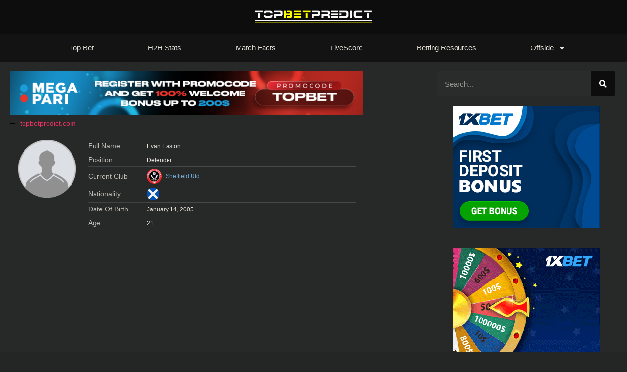

--- FILE ---
content_type: text/css
request_url: https://topbetpredict.com/wp-content/litespeed/css/d5e74670fadef8f9683e3ba92386d85a.css?ver=d7e6e
body_size: 952
content:
.elementor-kit-2915{--e-global-color-primary:#6EC1E4;--e-global-color-secondary:#000000;--e-global-color-text:#000000;--e-global-color-accent:#E6EA02;--e-global-color-3ea03cc:#E70000;--e-global-typography-primary-font-family:"Roboto";--e-global-typography-primary-font-weight:600;--e-global-typography-secondary-font-family:"Roboto Slab";--e-global-typography-secondary-font-weight:400;--e-global-typography-text-font-family:"Roboto";--e-global-typography-text-font-weight:400;--e-global-typography-accent-font-family:"Roboto";--e-global-typography-accent-font-weight:500;font-family:"Arial",Sans-serif;line-height:25px}.elementor-kit-2915 e-page-transition{background-color:#FFBC7D}.elementor-kit-2915 h1{font-family:"Archivo Black",Sans-serif;font-size:22px}.elementor-kit-2915 h2{font-family:"Archivo Black",Sans-serif;font-size:22px;line-height:1.6em}.elementor-kit-2915 h3{font-size:20px}.elementor-kit-2915 h4{font-size:16px}.elementor-kit-2915 h5{font-size:16px}.elementor-section.elementor-section-boxed>.elementor-container{max-width:1140px}.e-con{--container-max-width:1140px}.elementor-widget:not(:last-child){--kit-widget-spacing:20px}.elementor-element{--widgets-spacing:20px 20px;--widgets-spacing-row:20px;--widgets-spacing-column:20px}{}h1.entry-title{display:var(--page-title-display)}@media(max-width:1024px){.elementor-section.elementor-section-boxed>.elementor-container{max-width:1024px}.e-con{--container-max-width:1024px}}@media(max-width:767px){.elementor-section.elementor-section-boxed>.elementor-container{max-width:767px}.e-con{--container-max-width:767px}}#scriptContainer{pointer-events:none}#overlay{position:absolute;top:0;left:0;width:100%;height:100%;background-color:#fff;z-index:1}.anwp-navbar__item.anwp-active-tab{background-color:#000;color:#fff;font-weight:600}.anwp-navbar__item:nth-child(n+2){background:#fff;color:#000;font-weight:600}.anwp-w-100{width:70px!important}.calc-container{margin:0 auto;padding:20px;background-color:#fff;border:1px solid #ccc;border-radius:4px;box-shadow:0 2px 4px rgb(0 0 0 / .1)}.calc-container h1{text-align:center;margin-bottom:20px}.calc-container h5{text-align:center;margin-bottom:20px}.calc-container form{text-align:center}.input-group{margin-bottom:10px}.input-group label{display:inline-block;width:90px;margin-right:10px;color:#555}.input-group input{padding:8px;border:1px solid #ccc;border-radius:4px}.btn-add{padding:8px 16px;width:150px;background-color:#4CAF50;color:#fff;border:none;border-radius:4px;cursor:pointer}.btn-calculate{padding:8px 16px;width:150px;background-color:#2196F3;color:#fff;border:none;border-radius:4px;cursor:pointer}.result{margin-top:20px;text-align:center}.result p{margin-bottom:10px}.result hr{border:none;border-top:1px solid #ccc;margin:10px 0}.odds-list{list-style-type:none;padding:0}.odds-list li{display:inline-block;margin-right:10px}.odds-list li label{font-weight:700}#load-more-matches{background:#208A4E;display:block;margin:10px auto}#today-matches-container{margin-bottom:20px}.graph-container{display:flex;justify-content:space-between;margin:10px 0}.team-stats__bar{height:20px;position:relative}.home-bar{background-color:blue}.away-bar{background-color:red}.bar-label{position:absolute;top:50%;left:50%;transform:translate(-50%,-50%);color:#fff;font-size:14px}.club-form__item{height:auto}img[data-lazyloaded]{opacity:0}img.litespeed-loaded{-webkit-transition:opacity .5s linear 0.2s;-moz-transition:opacity .5s linear 0.2s;transition:opacity .5s linear 0.2s;opacity:1}.match-table{width:100%}.match-row{display:flex;align-items:center;padding:10px 0}.match-time{display:inline-block;width:50px;margin-left:5px;font-size:14px}.match-teams{display:inline-block;flex-grow:1}.match-preview{display:inline-block;flex-grow:1}.match-preview a{color:#000;text-decoration:none;font-size:13px;float:right}.match-preview a:hover{color:#157A34;text-decoration:none;font-size:14px}.match-teams a{color:#6fa9d4;text-decoration:none;font-size:14px;float:left}.match-teams a:hover{color:#9898ff;text-decoration:none;font-size:14px}.match-divider{border:none;border-top:1px solid #e0e0e0;margin:0}.no-matches{text-align:center;padding:20px;font-style:italic}.match-stats{font-size:12px}.qualified-teams li{font-size:12px}.competition-header{margin-top:20px;margin-bottom:10px}.competition-header-content{display:flex;align-items:center;background-color:#334370}.league-flag{margin-right:8px;width:24px;height:auto}.competition-name{font-weight:700;font-size:14px}ol,ul{margin:0 0 0 1em!important}.kickoff-time{display:contents}.day-slider{display:flex;justify-content:space-between;align-items:center;background-color:#353f5a;color:#fff;padding:10px 15px;font-family:Arial,sans-serif;font-size:16px}.nav-button{background:none;border:none;color:#fff;cursor:pointer;font-weight:700;padding:5px}.nav-button:hover{text-decoration:underline}.current-date{font-weight:700;font-size:14px}

--- FILE ---
content_type: text/css
request_url: https://topbetpredict.com/wp-content/litespeed/css/b5f8fb3f84c5a4934b7434d20aa321de.css?ver=17fe6
body_size: 555
content:
.elementor-187142 .elementor-element.elementor-element-b57ae86:not(.elementor-motion-effects-element-type-background),.elementor-187142 .elementor-element.elementor-element-b57ae86>.elementor-motion-effects-container>.elementor-motion-effects-layer{background-color:#000}.elementor-187142 .elementor-element.elementor-element-b57ae86{transition:background 0.3s,border 0.3s,border-radius 0.3s,box-shadow 0.3s}.elementor-187142 .elementor-element.elementor-element-b57ae86>.elementor-background-overlay{transition:background 0.3s,border-radius 0.3s,opacity 0.3s}.elementor-widget-theme-site-logo .widget-image-caption{color:var(--e-global-color-text);font-family:var(--e-global-typography-text-font-family),Sans-serif;font-weight:var(--e-global-typography-text-font-weight)}.elementor-187142 .elementor-element.elementor-element-3dfe0e5{background-color:#000}.elementor-187142 .elementor-element.elementor-element-66963bf5:not(.elementor-motion-effects-element-type-background),.elementor-187142 .elementor-element.elementor-element-66963bf5>.elementor-motion-effects-container>.elementor-motion-effects-layer{background-color:#080808}.elementor-187142 .elementor-element.elementor-element-66963bf5>.elementor-background-overlay{opacity:.5;transition:background 0.3s,border-radius 0.3s,opacity 0.3s}.elementor-187142 .elementor-element.elementor-element-66963bf5{transition:background 0.3s,border 0.3s,border-radius 0.3s,box-shadow 0.3s;padding:0 60px 0 60px}.elementor-widget-nav-menu .elementor-nav-menu .elementor-item{font-family:var(--e-global-typography-primary-font-family),Sans-serif;font-weight:var(--e-global-typography-primary-font-weight)}.elementor-widget-nav-menu .elementor-nav-menu--main .elementor-item{color:var(--e-global-color-text);fill:var(--e-global-color-text)}.elementor-widget-nav-menu .elementor-nav-menu--main .elementor-item:hover,.elementor-widget-nav-menu .elementor-nav-menu--main .elementor-item.elementor-item-active,.elementor-widget-nav-menu .elementor-nav-menu--main .elementor-item.highlighted,.elementor-widget-nav-menu .elementor-nav-menu--main .elementor-item:focus{color:var(--e-global-color-accent);fill:var(--e-global-color-accent)}.elementor-widget-nav-menu .elementor-nav-menu--main:not(.e--pointer-framed) .elementor-item:before,.elementor-widget-nav-menu .elementor-nav-menu--main:not(.e--pointer-framed) .elementor-item:after{background-color:var(--e-global-color-accent)}.elementor-widget-nav-menu .e--pointer-framed .elementor-item:before,.elementor-widget-nav-menu .e--pointer-framed .elementor-item:after{border-color:var(--e-global-color-accent)}.elementor-widget-nav-menu{--e-nav-menu-divider-color:var( --e-global-color-text )}.elementor-widget-nav-menu .elementor-nav-menu--dropdown .elementor-item,.elementor-widget-nav-menu .elementor-nav-menu--dropdown .elementor-sub-item{font-family:var(--e-global-typography-accent-font-family),Sans-serif;font-weight:var(--e-global-typography-accent-font-weight)}.elementor-187142 .elementor-element.elementor-element-22092bad .elementor-menu-toggle{margin:0 auto;border-width:0;border-radius:0}.elementor-187142 .elementor-element.elementor-element-22092bad .elementor-nav-menu .elementor-item{font-size:15px;font-weight:500}.elementor-187142 .elementor-element.elementor-element-22092bad .elementor-nav-menu--main .elementor-item{color:#fff;fill:#fff;padding-top:18px;padding-bottom:18px}.elementor-187142 .elementor-element.elementor-element-22092bad .elementor-nav-menu--main .elementor-item:hover,.elementor-187142 .elementor-element.elementor-element-22092bad .elementor-nav-menu--main .elementor-item.elementor-item-active,.elementor-187142 .elementor-element.elementor-element-22092bad .elementor-nav-menu--main .elementor-item.highlighted,.elementor-187142 .elementor-element.elementor-element-22092bad .elementor-nav-menu--main .elementor-item:focus{color:#fff;fill:#fff}.elementor-187142 .elementor-element.elementor-element-22092bad .elementor-nav-menu--main:not(.e--pointer-framed) .elementor-item:before,.elementor-187142 .elementor-element.elementor-element-22092bad .elementor-nav-menu--main:not(.e--pointer-framed) .elementor-item:after{background-color:#208A4E54}.elementor-187142 .elementor-element.elementor-element-22092bad .e--pointer-framed .elementor-item:before,.elementor-187142 .elementor-element.elementor-element-22092bad .e--pointer-framed .elementor-item:after{border-color:#208A4E54}.elementor-187142 .elementor-element.elementor-element-22092bad .elementor-nav-menu--main .elementor-item.elementor-item-active{color:#FFF}.elementor-187142 .elementor-element.elementor-element-22092bad .e--pointer-framed .elementor-item:before{border-width:3px}.elementor-187142 .elementor-element.elementor-element-22092bad .e--pointer-framed.e--animation-draw .elementor-item:before{border-width:0 0 3px 3px}.elementor-187142 .elementor-element.elementor-element-22092bad .e--pointer-framed.e--animation-draw .elementor-item:after{border-width:3px 3px 0 0}.elementor-187142 .elementor-element.elementor-element-22092bad .e--pointer-framed.e--animation-corners .elementor-item:before{border-width:3px 0 0 3px}.elementor-187142 .elementor-element.elementor-element-22092bad .e--pointer-framed.e--animation-corners .elementor-item:after{border-width:0 3px 3px 0}.elementor-187142 .elementor-element.elementor-element-22092bad .e--pointer-underline .elementor-item:after,.elementor-187142 .elementor-element.elementor-element-22092bad .e--pointer-overline .elementor-item:before,.elementor-187142 .elementor-element.elementor-element-22092bad .e--pointer-double-line .elementor-item:before,.elementor-187142 .elementor-element.elementor-element-22092bad .e--pointer-double-line .elementor-item:after{height:3px}.elementor-187142 .elementor-element.elementor-element-22092bad .elementor-nav-menu--dropdown a,.elementor-187142 .elementor-element.elementor-element-22092bad .elementor-menu-toggle{color:#000;fill:#000}.elementor-187142 .elementor-element.elementor-element-22092bad .elementor-nav-menu--dropdown{background-color:#f2f2f2}.elementor-187142 .elementor-element.elementor-element-22092bad .elementor-nav-menu--dropdown a:hover,.elementor-187142 .elementor-element.elementor-element-22092bad .elementor-nav-menu--dropdown a:focus,.elementor-187142 .elementor-element.elementor-element-22092bad .elementor-nav-menu--dropdown a.elementor-item-active,.elementor-187142 .elementor-element.elementor-element-22092bad .elementor-nav-menu--dropdown a.highlighted,.elementor-187142 .elementor-element.elementor-element-22092bad .elementor-menu-toggle:hover,.elementor-187142 .elementor-element.elementor-element-22092bad .elementor-menu-toggle:focus{color:#00ce1b}.elementor-187142 .elementor-element.elementor-element-22092bad .elementor-nav-menu--dropdown a:hover,.elementor-187142 .elementor-element.elementor-element-22092bad .elementor-nav-menu--dropdown a:focus,.elementor-187142 .elementor-element.elementor-element-22092bad .elementor-nav-menu--dropdown a.elementor-item-active,.elementor-187142 .elementor-element.elementor-element-22092bad .elementor-nav-menu--dropdown a.highlighted{background-color:#ededed}.elementor-187142 .elementor-element.elementor-element-22092bad .elementor-nav-menu--dropdown .elementor-item,.elementor-187142 .elementor-element.elementor-element-22092bad .elementor-nav-menu--dropdown .elementor-sub-item{font-size:15px}.elementor-187142 .elementor-element.elementor-element-22092bad div.elementor-menu-toggle{color:#fff}.elementor-187142 .elementor-element.elementor-element-22092bad div.elementor-menu-toggle svg{fill:#fff}.elementor-187142 .elementor-element.elementor-element-22092bad div.elementor-menu-toggle:hover,.elementor-187142 .elementor-element.elementor-element-22092bad div.elementor-menu-toggle:focus{color:#e82a00}.elementor-187142 .elementor-element.elementor-element-22092bad div.elementor-menu-toggle:hover svg,.elementor-187142 .elementor-element.elementor-element-22092bad div.elementor-menu-toggle:focus svg{fill:#e82a00}.elementor-187142 .elementor-element.elementor-element-22092bad{--nav-menu-icon-size:30px}.elementor-theme-builder-content-area{height:400px}.elementor-location-header:before,.elementor-location-footer:before{content:"";display:table;clear:both}@media(max-width:1024px){.elementor-187142 .elementor-element.elementor-element-66963bf5{padding:10px 20px 10px 20px}}@media(max-width:767px){.elementor-187142 .elementor-element.elementor-element-66963bf5{padding:10px 20px 10px 20px}.elementor-187142 .elementor-element.elementor-element-4c2c4914{width:100%}}